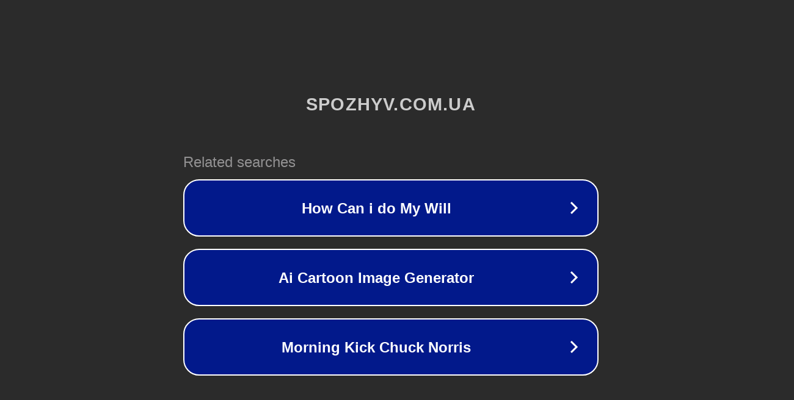

--- FILE ---
content_type: text/html; charset=utf-8
request_url: https://spozhyv.com.ua/date/2024/06/
body_size: 1066
content:
<!doctype html>
<html data-adblockkey="MFwwDQYJKoZIhvcNAQEBBQADSwAwSAJBANDrp2lz7AOmADaN8tA50LsWcjLFyQFcb/P2Txc58oYOeILb3vBw7J6f4pamkAQVSQuqYsKx3YzdUHCvbVZvFUsCAwEAAQ==_Pvj3kpjLsM7+/YNy+MX3gTZ0Mcn1WbknB0+rV0g0cMtVbXTa5/IxMxe5fYeLdu0dlzDeqYwdestOnWaVSawjmw==" lang="en" style="background: #2B2B2B;">
<head>
    <meta charset="utf-8">
    <meta name="viewport" content="width=device-width, initial-scale=1">
    <link rel="icon" href="[data-uri]">
    <link rel="preconnect" href="https://www.google.com" crossorigin>
</head>
<body>
<div id="target" style="opacity: 0"></div>
<script>window.park = "[base64]";</script>
<script src="/brruPPwaT.js"></script>
</body>
</html>
